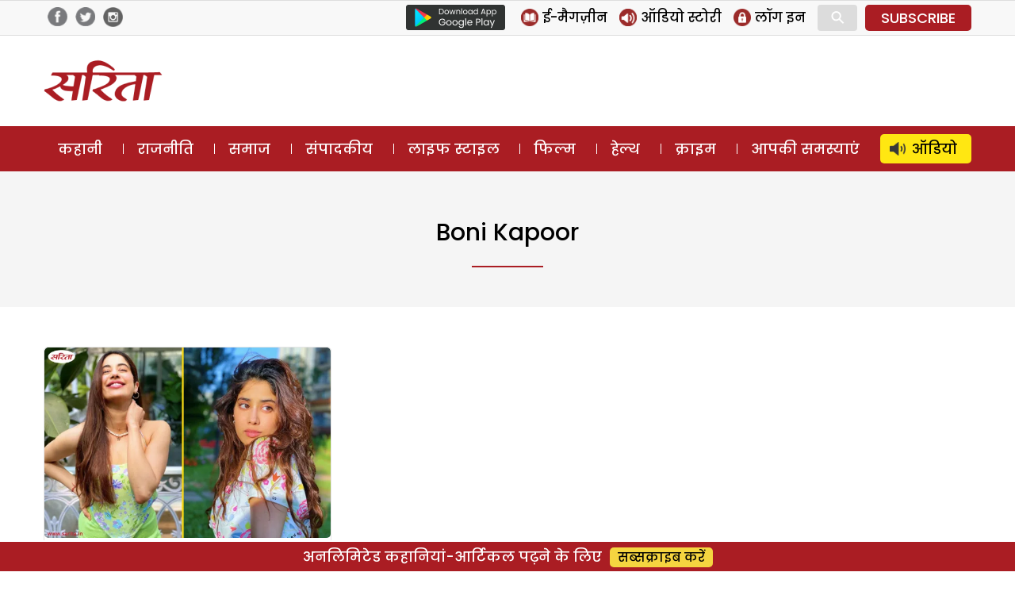

--- FILE ---
content_type: text/html; charset=utf-8
request_url: https://www.google.com/recaptcha/api2/aframe
body_size: 266
content:
<!DOCTYPE HTML><html><head><meta http-equiv="content-type" content="text/html; charset=UTF-8"></head><body><script nonce="Ff4VKA5pHeXYn3b-n2f3WA">/** Anti-fraud and anti-abuse applications only. See google.com/recaptcha */ try{var clients={'sodar':'https://pagead2.googlesyndication.com/pagead/sodar?'};window.addEventListener("message",function(a){try{if(a.source===window.parent){var b=JSON.parse(a.data);var c=clients[b['id']];if(c){var d=document.createElement('img');d.src=c+b['params']+'&rc='+(localStorage.getItem("rc::a")?sessionStorage.getItem("rc::b"):"");window.document.body.appendChild(d);sessionStorage.setItem("rc::e",parseInt(sessionStorage.getItem("rc::e")||0)+1);localStorage.setItem("rc::h",'1769669645123');}}}catch(b){}});window.parent.postMessage("_grecaptcha_ready", "*");}catch(b){}</script></body></html>